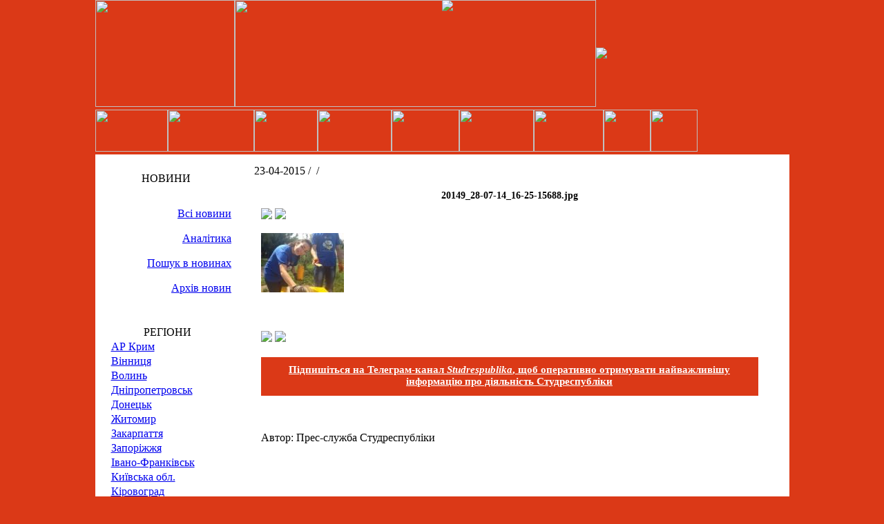

--- FILE ---
content_type: text/html; charset=UTF-8
request_url: https://studrespublika.com/Dityachi-maydanchiki-zaporuka-zdorovya-nacii/20149_28-07-14_16-25-15688-jpg/
body_size: 14532
content:
<!DOCTYPE html>
<!--[if lt IE 7]>      <html class="no-js lt-ie9 lt-ie8 lt-ie7"> <![endif]-->
<!--[if IE 7]>         <html class="no-js lt-ie9 lt-ie8"> <![endif]-->
<!--[if IE 8]>         <html class="no-js lt-ie9"> <![endif]-->
<!--[if gt IE 8]><!--><html lang="ru-RU" prefix="og: //ogp.me/ns#" class="no-js"><!--<![endif]-->
<head>
    <meta charset="utf-8">
    <meta http-equiv="X-UA-Compatible" content="IE=edge">
	<title>20149_28-07-14_16-25-15688.jpg - Студреспубліка</title>
    <link rel="shortcut icon" href="https://studrespublika.com/wp-content/themes/sp-new/images/favicon.ico" type="image/x-icon"/>
	<meta name="viewport" content="width=device-width, initial-scale=1.0">
		<meta name='robots' content='index, follow, max-image-preview:large, max-snippet:-1, max-video-preview:-1' />

	<!-- This site is optimized with the Yoast SEO plugin v17.1 - https://yoast.com/wordpress/plugins/seo/ -->
	<link rel="canonical" href="https://studrespublika.com/wp-content/uploads/2015/04/20149_28-07-14_16-25-156(88).jpg" />
	<meta property="og:locale" content="ru_RU" />
	<meta property="og:type" content="article" />
	<meta property="og:title" content="20149_28-07-14_16-25-15688.jpg - Студреспубліка" />
	<meta property="og:url" content="https://studrespublika.com/wp-content/uploads/2015/04/20149_28-07-14_16-25-156(88).jpg" />
	<meta property="og:site_name" content="Студреспубліка" />
	<meta property="article:publisher" content="https://www.facebook.com/studrespublika" />
	<meta property="og:image" content="https://studrespublika.com/wp-content/uploads/2015/04/20149_28-07-14_16-25-156(88).jpg" />
	<meta property="og:image:width" content="120" />
	<meta property="og:image:height" content="86" />
	<meta name="twitter:card" content="summary_large_image" />
	<meta name="twitter:site" content="@Studrespublika" />
	<script type="application/ld+json" class="yoast-schema-graph">{"@context":"https://schema.org","@graph":[{"@type":"WebSite","@id":"https://studrespublika.com/#website","url":"https://studrespublika.com/","name":"\u0421\u0442\u0443\u0434\u0440\u0435\u0441\u043f\u0443\u0431\u043b\u0456\u043a\u0430","description":"\u043e\u0444\u0456\u0446\u0456\u0439\u043d\u0438\u0439 \u0441\u0430\u0439\u0442","potentialAction":[{"@type":"SearchAction","target":{"@type":"EntryPoint","urlTemplate":"https://studrespublika.com/?s={search_term_string}"},"query-input":"required name=search_term_string"}],"inLanguage":"ru-RU"},{"@type":"WebPage","@id":"https://studrespublika.com/wp-content/uploads/2015/04/20149_28-07-14_16-25-156(88).jpg#webpage","url":"https://studrespublika.com/wp-content/uploads/2015/04/20149_28-07-14_16-25-156(88).jpg","name":"20149_28-07-14_16-25-15688.jpg - \u0421\u0442\u0443\u0434\u0440\u0435\u0441\u043f\u0443\u0431\u043b\u0456\u043a\u0430","isPartOf":{"@id":"https://studrespublika.com/#website"},"datePublished":"2015-04-23T11:30:08+00:00","dateModified":"2015-04-23T11:30:08+00:00","breadcrumb":{"@id":"https://studrespublika.com/wp-content/uploads/2015/04/20149_28-07-14_16-25-156(88).jpg#breadcrumb"},"inLanguage":"ru-RU","potentialAction":[{"@type":"ReadAction","target":["https://studrespublika.com/wp-content/uploads/2015/04/20149_28-07-14_16-25-156(88).jpg"]}]},{"@type":"BreadcrumbList","@id":"https://studrespublika.com/wp-content/uploads/2015/04/20149_28-07-14_16-25-156(88).jpg#breadcrumb","itemListElement":[{"@type":"ListItem","position":1,"name":"\u0413\u043b\u0430\u0432\u043d\u0430\u044f \u0441\u0442\u0440\u0430\u043d\u0438\u0446\u0430","item":"https://studrespublika.com/"},{"@type":"ListItem","position":2,"name":"\u0414\u0438\u0442\u044f\u0447\u0456 \u043c\u0430\u0439\u0434\u0430\u043d\u0447\u0438\u043a\u0438 &#8211; \u0437\u0430\u043f\u043e\u0440\u0443\u043a\u0430 \u0437\u0434\u043e\u0440\u043e\u0432&#8217;\u044f \u043d\u0430\u0446\u0456\u0457","item":"https://studrespublika.com/Dityachi-maydanchiki-zaporuka-zdorovya-nacii/"},{"@type":"ListItem","position":3,"name":"20149_28-07-14_16-25-15688.jpg"}]}]}</script>
	<!-- / Yoast SEO plugin. -->


<link rel="alternate" type="application/rss+xml" title="Студреспубліка &raquo; Лента комментариев к &laquo;20149_28-07-14_16-25-15688.jpg&raquo;" href="https://studrespublika.com/Dityachi-maydanchiki-zaporuka-zdorovya-nacii/20149_28-07-14_16-25-15688-jpg/feed/" />
<link rel='stylesheet' id='scap.flashblock-css'  href='https://studrespublika.com/wp-content/plugins/compact-wp-audio-player/css/flashblock.css' type='text/css' media='all' />
<link rel='stylesheet' id='scap.player-css'  href='https://studrespublika.com/wp-content/plugins/compact-wp-audio-player/css/player.css' type='text/css' media='all' />
<link rel='stylesheet' id='hugeit-lightbox-css-css'  href='https://studrespublika.com/wp-content/plugins/lightbox/css/frontend/lightbox.css' type='text/css' media='all' />
<link rel='stylesheet' id='uaf_client_css-css'  href='https://studrespublika.com/wp-content/uploads/useanyfont/uaf.css' type='text/css' media='all' />
<link rel='stylesheet' id='wp-pagenavi-css'  href='https://studrespublika.com/wp-content/plugins/wp-pagenavi/pagenavi-css.css' type='text/css' media='all' />
<script type='text/javascript' src='https://studrespublika.com/wp-includes/js/jquery/jquery.min.js' id='jquery-core-js'></script>
<script type='text/javascript' src='https://studrespublika.com/wp-includes/js/jquery/jquery-migrate.min.js' id='jquery-migrate-js'></script>
<script type='text/javascript' src='https://studrespublika.com/wp-content/plugins/compact-wp-audio-player/js/soundmanager2-nodebug-jsmin.js' id='scap.soundmanager2-js'></script>
<script type='text/javascript' src='https://studrespublika.com/wp-content/plugins/lightbox/js/frontend/froogaloop2.min.js' id='hugeit-froogaloop-js-js'></script>
<link rel="https://api.w.org/" href="https://studrespublika.com/wp-json/" /><link rel="alternate" type="application/json" href="https://studrespublika.com/wp-json/wp/v2/media/4195" /><link rel="EditURI" type="application/rsd+xml" title="RSD" href="https://studrespublika.com/xmlrpc.php?rsd" />
<link rel="wlwmanifest" type="application/wlwmanifest+xml" href="https://studrespublika.com/wp-includes/wlwmanifest.xml" /> 
<meta name="generator" content="WordPress 5.7.14" />
<link rel='shortlink' href='https://studrespublika.com/?p=4195' />
<link rel="alternate" type="application/json+oembed" href="https://studrespublika.com/wp-json/oembed/1.0/embed?url=https%3A%2F%2Fstudrespublika.com%2FDityachi-maydanchiki-zaporuka-zdorovya-nacii%2F20149_28-07-14_16-25-15688-jpg%2F" />
<link rel="alternate" type="text/xml+oembed" href="https://studrespublika.com/wp-json/oembed/1.0/embed?url=https%3A%2F%2Fstudrespublika.com%2FDityachi-maydanchiki-zaporuka-zdorovya-nacii%2F20149_28-07-14_16-25-15688-jpg%2F&#038;format=xml" />

<!-- Facebook Pixel Code -->
<script type='text/javascript'>
!function(f,b,e,v,n,t,s){if(f.fbq)return;n=f.fbq=function(){n.callMethod?
n.callMethod.apply(n,arguments):n.queue.push(arguments)};if(!f._fbq)f._fbq=n;
n.push=n;n.loaded=!0;n.version='2.0';n.queue=[];t=b.createElement(e);t.async=!0;
t.src=v;s=b.getElementsByTagName(e)[0];s.parentNode.insertBefore(t,s)}(window,
document,'script','https://connect.facebook.net/en_US/fbevents.js');
</script>
<!-- End Facebook Pixel Code -->
<script type='text/javascript'>
  fbq('init', '1582632128604564', {}, {
    "agent": "wordpress-5.7.14-3.0.5"
});
</script><script type='text/javascript'>
  fbq('track', 'PageView', []);
</script>
<!-- Facebook Pixel Code -->
<noscript>
<img height="1" width="1" style="display:none" alt="fbpx"
src="https://www.facebook.com/tr?id=1582632128604564&ev=PageView&noscript=1" />
</noscript>
<!-- End Facebook Pixel Code -->
<!-- Нет версии AMPHTML для этого URL. --><link rel="icon" href="https://studrespublika.com/wp-content/uploads/2017/11/favicon.png" sizes="32x32" />
<link rel="icon" href="https://studrespublika.com/wp-content/uploads/2017/11/favicon.png" sizes="192x192" />
<link rel="apple-touch-icon" href="https://studrespublika.com/wp-content/uploads/2017/11/favicon.png" />
<meta name="msapplication-TileImage" content="https://studrespublika.com/wp-content/uploads/2017/11/favicon.png" />
    <link href='//fonts.googleapis.com/css?family=Raleway' rel='stylesheet' type='text/css'>
    <!-- Place favicon.ico and apple-touch-icon.png in the root directory -->
    <!-- <link rel="stylesheet" href="https://studrespublika.com/wp-content/themes/sp-new/normalize.css"> -->
	<!--<link rel="stylesheet" href="https://studrespublika.com/wp-content/themes/sp-new/style.css">  -->
    <link media="screen" type="text/css" href="//studrespublika.com/wp-content/themes/sp-new/style.css" rel="stylesheet">
    <link media="screen" type="text/css" href="//studrespublika.com/wp-content/themes/sp-new/css/main.css" rel="stylesheet">
     <!-- <link rel="stylesheet" type="text/css" media="screen and (min-width: 980px)" href="https://studrespublika.com/wp-content/themes/sp-new/style.css" /> -->
   <!--<link rel="stylesheet" media="screen and (max-width: 980px)" href="https://studrespublika.com/wp-content/themes/sp-new/css/print.css" />-->
   <!-- <link rel="stylesheet" href="https://studrespublika.com/wp-content/themes/sp-new/css/main.css"> --> 
    <!-- <link rel="stylesheet" href="https://studrespublika.com/wp-content/themes/sp-new/css/lite.css">  -->    
    <!-- HTML5 Shim and Respond.js IE8 support of HTML5 elements and media queries -->
    <!-- WARNING: Respond.js doesn't work if you view the page via file:// -->
    <!--[if lt IE 9]>
    <script src="https://oss.maxcdn.com/html5shiv/3.7.2/html5shiv.min.js"></script>
    <script src="https://oss.maxcdn.com/respond/1.4.2/respond.min.js"></script>
     <![endif]-->
     <!-- Put this script tag to the <head> of your page -->
    <script src="https://studrespublika.com/wp-content/themes/sp-new/js/jquery.js"></script>
    <!--<script async="" src="https://studrespublika.com/wp-content/themes/sp-new/js/watch.js"></script>-->
    <!--<script async="" src="https://studrespublika.com/wp-content/themes/sp-new/js/analytics.js"></script>-->
    <!--<script async="" src="https://studrespublika.com/wp-content/themes/sp-new/js/code.js"></script>-->
    <!--<script id="facebook-jssdk" src="https://studrespublika.com/wp-content/themes/sp-new/js/all.js"></script>-->
    <!--<script src="https://studrespublika.com/wp-content/themes/sp-new/js/openapi.js"></script>-->
    <!-- Put this div tag to the place, where the Poll block will be -->
    <!-- Put this script tag to the <head> of your page -->
    <!--<script src="//vk.com/js/api/openapi.js?116"></script>-->
    <!-- Вставьте этот тег в заголовке страницы или непосредственно перед закрывающим тегом основной части. -->
    <script src="https://apis.google.com/js/platform.js" async defer>
      {lang: 'ru'}
    </script>
   <!-- <script type="text/javascript">
        VK.init({apiId: 4913171, onlyWidgets: true});
    </script>-->
    <div id="fb-root"></div>
    <script>(function(d, s, id) {
      var js, fjs = d.getElementsByTagName(s)[0];
      if (d.getElementById(id)) return;
      js = d.createElement(s); js.id = id;
      js.src = "//connect.facebook.net/ru_RU/all.js#xfbml=1&appId=137464529685556";//"//connect.facebook.net/ru_RU/sdk.js#xfbml=1&version=v2.3";
      fjs.parentNode.insertBefore(js, fjs);
    }(document, 'script', 'facebook-jssdk'));</script>    
	<script charset="UTF-8" src="//cdn.sendpulse.com/js/push/55f247e016e501a287bc5f89e33e4bc9_0.js" async></script>
	<script data-host="https://app.microanalytics.io" data-dnt="false" src="https://app.microanalytics.io/js/script.js" id="ZwSg9rf6GA" async defer></script>
	</head>
<body data-rsssl=1 class="body" bgcolor="db3917" leftmargin="0" topmargin="0" marginwidth="0" marginheight="0" >
     <div align="center">
    <a rel="nofollow" target="_blank" href="https://www.facebook.com/studrespublika?bookmark_t=page" class="clear_img"><img src="https://studrespublika.com/wp-content/themes/sp-new/images/general/sr-sobornost.jpg" style="width:172px;position:absolute;"></a>
    <div align="center"> 
        <table width="1005" border="0" cellspacing="0" cellpadding="0" height="155" class="clear_img">
            <tbody><tr>
              
            <td width="202"><a href="/"><img src="https://studrespublika.com/wp-content/themes/sp-new/images/general/up11.gif" width="202" height="155" border="0" usemap="#Map"></a></td>
              
            <td width="523"><a href="/"><img src="https://studrespublika.com/wp-content/themes/sp-new/images/general/up12.gif" width="523" height="155" border="0"></a></td>
              
            <td width="280"><a href="/"><div itemprop="image" itemscope itemtype="https://schema.org/ImageObject">
      <img src="https://studrespublika.com/wp-content/themes/sp-new/images/general/up13.gif"/>
      <meta itemprop="url" content="https://studrespublika.com/wp-content/themes/sp-new/images/general/up13.gif">
      <meta itemprop="width" content="280">
      <meta itemprop="height" content="155">
    </div></a></td>
            </tr>
          </tbody></table>
          
        <table width="1005" border="0" cellspacing="0" cellpadding="0" class="clear_img">
        <tbody><tr> 
            <td width="105"><a href="/vmgo/"><img src="https://studrespublika.com/wp-content/themes/sp-new/images/general/k1.gif" width="105" height="61" border="0"></a></td>
            <td width="125"><a href="/map/"><img src="https://studrespublika.com/wp-content/themes/sp-new/images/general/k2.gif" width="125" height="61" border="0"></a></td>
            <td width="92"><a href="/news/"><img src="https://studrespublika.com/wp-content/themes/sp-new/images/general/k3.gif" width="92" height="61" border="0"></a></td>
            <td width="107"><a href="/category/analitics/"><img src="https://studrespublika.com/wp-content/themes/sp-new/images/general/k4n.gif" width="107" height="61" border="0"></a></td>
            <td width="98"><a href="/game/"><img src="https://studrespublika.com/wp-content/themes/sp-new/images/general/k5n.gif" width="98" height="61" border="0"></a></td>
            <td width="108"><a href="/about/"><img src="https://studrespublika.com/wp-content/themes/sp-new/images/general/k6n.gif" width="108" height="61" border="0"></a></td>
            <td width="101"><a href="/net/"><img src="https://studrespublika.com/wp-content/themes/sp-new/images/general/k7.gif" width="101" height="61" border="0"></a></td>
            <td width="61" align="left"><a href="/english/"><img src="https://studrespublika.com/wp-content/themes/sp-new/images/general/k8.gif" width="68" height="61" border="0"></a></td>
            <td width="61" align="left"><a href="/russian/"><img src="https://studrespublika.com/wp-content/themes/sp-new/images/general/k9.gif" width="68" height="61" border="0"></a></td>    
            <td background="https://studrespublika.com/wp-content/themes/sp-new/images/general/kendnew.gif">&nbsp;</td>
          </tr>
          </tbody>
        </table>
<table width="1005" border="0" cellspacing="0" cellpadding="0" bgcolor="#FFFFFF">
    <tbody><tr>
        			
      <td width="200" valign="top" align="center" ><table width="200" border="0" cellspacing="0" cellpadding="0" class="clear_img"><tbody><tr><td height="8"><img src="https://studrespublika.com/wp-content/themes/sp-new/images/general/kn41.gif" width="200" height="15"></td></tr>
                                <tr><td background="https://studrespublika.com/wp-content/themes/sp-new/images/general/kn42.gif" height="33" class="text_white_zagolovok" align="center" valign="middle">НОВИНИ</td></tr><tr><td height="8"><img src="https://studrespublika.com/wp-content/themes/sp-new/images/general/kn43.gif" width="200" height="16"></td></tr></tbody></table><table width="200" border="0" cellspacing="0" class="menu" cellpadding="5"><tbody><tr><td align="right" valign="top" class="clear_img"><span class="menu"><a href="/news/">Всі новини</a></span><img src="https://studrespublika.com/wp-content/themes/sp-new/images/general/separator2.gif" width="186" height="5"><span class="menu"><a href="/category/analitics/">Аналітика</a></span><img src="https://studrespublika.com/wp-content/themes/sp-new/images/general/separator2.gif" width="186" height="5"><span class="menu"><a href="/?s=">Пошук в новинах</a></span><img src="https://studrespublika.com/wp-content/themes/sp-new/images/general/separator2.gif" width="186" height="5"><span class="menu"><a href="/archive/">Архів новин</a></span><img src="https://studrespublika.com/wp-content/themes/sp-new/images/general/separator2.gif" width="186" height="5"></td></tr></tbody></table><table width="200" style="margin-left:5px;" border="0" cellspacing="0" cellpadding="0" ><tbody><tr><td height="9" class="clear_img"><img src="https://studrespublika.com/wp-content/themes/sp-new/images/general/left_1.gif" width="200" height="9"></td></tr><tr><td style=" background:url(https://studrespublika.com/wp-content/themes/sp-new/images/general/left_2.gif) no-repeat;">
                                <table  width="100%" border="0" cellspacing="0" cellpadding="5"><tbody><tr><td align="left" valign="top" class="text_white"><table width="100%" border="0" cellspacing="0" cellpadding="0" class="clear_img"><tbody><tr><td class="text_white_zagolovok" valign="middle" align="center">РЕГІОНИ</td></tr></tbody></table><table width="100%" border="0" cellspacing="2" cellpadding="0"><tbody><tr><td><img src="https://studrespublika.com/wp-content/themes/sp-new/images/general/marker.gif" width="11" height="15"><a href="/region/krum">АР Крим</a><br></td></tr><tr><td><img src="https://studrespublika.com/wp-content/themes/sp-new/images/general/marker.gif" width="11" height="15"><a href="/region/vinnucya">Вінниця</a><br></td></tr><tr><td><img src="https://studrespublika.com/wp-content/themes/sp-new/images/general/marker.gif" width="11" height="15"><a href="/region/volun">Волинь </a><br></td></tr><tr><td><img src="https://studrespublika.com/wp-content/themes/sp-new/images/general/marker.gif" width="11" height="15"><a href="/region/dnipropetrovsk">Дніпропетровськ </a><br></td></tr><tr><td><img src="https://studrespublika.com/wp-content/themes/sp-new/images/general/marker.gif" width="11" height="15"><a href="/region/doneck">Донецьк </a><br></td></tr><tr><td><img src="https://studrespublika.com/wp-content/themes/sp-new/images/general/marker.gif" width="11" height="15"><a href="/region/gitomur/">Житомир</a><br></td></tr><tr><td><img src="https://studrespublika.com/wp-content/themes/sp-new/images/general/marker.gif" width="11" height="15"><a href="/region/zakarpattya">Закарпаття </a><br></td></tr><tr><td><img src="https://studrespublika.com/wp-content/themes/sp-new/images/general/marker.gif" width="11" height="15"><a href="/region/zaporiggya">Запоріжжя</a><br></td></tr><tr><td><img src="https://studrespublika.com/wp-content/themes/sp-new/images/general/marker.gif" width="11" height="15"><a href="/region/ivano-frankivsk/">Івано-Франківськ</a><br></td></tr><tr><td><img src="https://studrespublika.com/wp-content/themes/sp-new/images/general/marker.gif" width="11" height="15"><a href="/region/kyivska_obl">Київська обл. </a><br></td></tr><tr><td><img src="https://studrespublika.com/wp-content/themes/sp-new/images/general/marker.gif" width="11" height="15"><a href="/region/kirovograd">Кіровоград </a><br></td></tr><tr><td><img src="https://studrespublika.com/wp-content/themes/sp-new/images/general/marker.gif" width="11" height="15"><a href="/region/lugansk">Луганськ </a><br></td></tr><tr><td><img src="https://studrespublika.com/wp-content/themes/sp-new/images/general/marker.gif" width="11" height="15"><a href="/region/lviv">Львів </a><br></td></tr><tr><td><img src="https://studrespublika.com/wp-content/themes/sp-new/images/general/marker.gif" width="11" height="15"><a href="/region/mykolayiv">Миколаїв </a><br></td></tr><tr><td><img src="https://studrespublika.com/wp-content/themes/sp-new/images/general/marker.gif" width="11" height="15"><a href="/region/odesa">Одеса </a><br></td></tr><tr><td><img src="https://studrespublika.com/wp-content/themes/sp-new/images/general/marker.gif" width="11" height="15"><a href="/region/poltava">Полтава</a><br></td></tr><tr><td><img src="https://studrespublika.com/wp-content/themes/sp-new/images/general/marker.gif" width="11" height="15"><a href="/region/rivne">Рівне </a><br></td></tr><tr><td><img src="https://studrespublika.com/wp-content/themes/sp-new/images/general/marker.gif" width="11" height="15"><a href="/region/symu">Суми </a><br></td></tr><tr><td><img src="https://studrespublika.com/wp-content/themes/sp-new/images/general/marker.gif" width="11" height="15"><a href="/region/ternopil">Тернопіль </a><br></td></tr><tr><td><img src="https://studrespublika.com/wp-content/themes/sp-new/images/general/marker.gif" width="11" height="15"><a href="/region/kharkiv/">Харкiв</a><br></td></tr><tr><td><img src="https://studrespublika.com/wp-content/themes/sp-new/images/general/marker.gif" width="11" height="15"><a href="/region/herson">Херсон </a><br></td></tr><tr><td><img src="https://studrespublika.com/wp-content/themes/sp-new/images/general/marker.gif" width="11" height="15"><a href="/region/hmelnuckiy">Хмельницький </a><br></td></tr><tr><td><img src="https://studrespublika.com/wp-content/themes/sp-new/images/general/marker.gif" width="11" height="15"><a href="/region/cherkasu/">Черкаси</a><br></td></tr><tr><td><img src="https://studrespublika.com/wp-content/themes/sp-new/images/general/marker.gif" width="11" height="15"><a href="/region/chernivci">Чернівці </a><br></td></tr><tr><td><img src="https://studrespublika.com/wp-content/themes/sp-new/images/general/marker.gif" width="11" height="15"><a href="/region/chernihiv/">Чернігів </a><br></td></tr><tr><td><img src="https://studrespublika.com/wp-content/themes/sp-new/images/general/marker.gif" width="11" height="15"><a href="/region/m-sevastopol">м. Cевастополь </a><br></td></tr><tr><td><img src="https://studrespublika.com/wp-content/themes/sp-new/images/general/marker.gif" width="11" height="15"><a href="/region/kyiv">м. Київ </a><br></td></tr><tr><td><img src="https://studrespublika.com/wp-content/themes/sp-new/images/general/marker.gif" width="11" height="15"><a href="/region/world">Світ </a><br></td></tr><tr><td><img src="https://studrespublika.com/wp-content/themes/sp-new/images/general/marker.gif" width="11" height="15"><a href="/region/bilorus">Білорусь </a><br></td></tr></tbody></table></td></tr></tbody></table></td></tr><tr><td height="17"><img src="https://studrespublika.com/wp-content/themes/sp-new/images/general/left_3.gif" width="200" height="17"></td></tr></tbody></table><table width="200" style="margin-left:5px;" border="0" cellspacing="0" cellpadding="0" ><tbody><tr><td height="9" class="clear_img"><img src="https://studrespublika.com/wp-content/themes/sp-new/images/general/left_1.gif" width="200" height="9"></td></tr><tr><td style=" background:url(https://studrespublika.com/wp-content/themes/sp-new/images/general/left_2.gif) no-repeat;">
                                <table  width="100%" border="0" cellspacing="0" cellpadding="5"><tbody><tr><td align="left" valign="top" class="text_white"><table width="100%" border="0" cellspacing="0" cellpadding="0" class="clear_img"><tbody><tr><td class="text_white_zagolovok" valign="middle" align="center">КАТЕГОРІЇ</td></tr></tbody></table><table width="100%" border="0" cellspacing="2" cellpadding="0"><tbody><tr><td><img src="https://studrespublika.com/wp-content/themes/sp-new/images/general/marker.gif" width="11" height="15"><a href="/category/all_thems/">всі теми</a><br></td></tr><tr><td><img src="https://studrespublika.com/wp-content/themes/sp-new/images/general/marker.gif" width="11" height="15"><a href="/category/news_studrespublic/">Новини Cтудреспубліки</a><br></td></tr><tr><td><img src="https://studrespublika.com/wp-content/themes/sp-new/images/general/marker.gif" width="11" height="15"><a href="/category/news_ndlm/">Новини НДЛМ</a><br></td></tr><tr><td><img src="https://studrespublika.com/wp-content/themes/sp-new/images/general/marker.gif" width="11" height="15"><a href="/category/news_vmgo/">Новини ВМГО </a><br></td></tr><tr><td><img src="https://studrespublika.com/wp-content/themes/sp-new/images/general/marker.gif" width="11" height="15"><a href="/category/analitics/">Аналітика</a><br></td></tr></tbody></table></td></tr></tbody></table></td></tr><tr><td height="17"><img src="https://studrespublika.com/wp-content/themes/sp-new/images/general/left_3.gif" width="200" height="17"></td></tr></tbody></table></td>
      <td width="10" valign="top" align="center">&nbsp;</td>
      <td valign="top" align="left">
      	<div class="cont">
						<table width="100%" border="0" cellspacing="0" cellpadding="10"><tbody><tr><td align="left" valign="middle">

				<table width="100%" border="0" cellspacing="0" cellpadding="5"><tbody><tr><td align="left" valign="middle">
					<span class="small_news_text">
						23-04-2015 / 
						<a href="" class="small_news_text"></a>&nbsp;/&nbsp;
						<a href="" class="small_news_text"></a><br>
					</span>

					<table width="100%" border="0" cellspacing="0" cellpadding="10"><tbody><tr><td valign="top" class="osnova_text_nefor">
						<div class="text_nazvanews" align="center"><h1 style="font-size: 14px;">20149_28-07-14_16-25-15688.jpg</h1></div>
						<noindex>
							<!--<a href="https://vkontakte.ru/share.php?url=https://studrespublika.com/Dityachi-maydanchiki-zaporuka-zdorovya-nacii/20149_28-07-14_16-25-15688-jpg/" target="_blank" rel="nofollow"><img src="https://studrespublika.com/wp-content/themes/sp-new/images/general/vkontakte.png"></a>-->
							<a href="https://www.facebook.com/sharer.php?u=https://studrespublika.com/Dityachi-maydanchiki-zaporuka-zdorovya-nacii/20149_28-07-14_16-25-15688-jpg/&amp;t=20149_28-07-14_16-25-15688.jpg" target="_blank" rel="nofollow"><img src="https://studrespublika.com/wp-content/themes/sp-new/images/general/facebook.png"></a>
							<!--<a href="https://connect.mail.ru/share?share_url=https://studrespublika.com/Dityachi-maydanchiki-zaporuka-zdorovya-nacii/20149_28-07-14_16-25-15688-jpg/" target="_blank" rel="nofollow"><img src="https://studrespublika.com/wp-content/themes/sp-new/images/general/mailru.png"></a>-->
							<a href="https://twitter.com/home?status=https://studrespublika.com/Dityachi-maydanchiki-zaporuka-zdorovya-nacii/20149_28-07-14_16-25-15688-jpg/20149_28-07-14_16-25-15688.jpg" target="_blank" rel="nofollow"><img src="https://studrespublika.com/wp-content/themes/sp-new/images/general/twitter.png"></a>
							
							<div class="g-plus" data-action="share" data-annotation="none" data-height="15"></div>
							
						</noindex>
						<p class="attachment"><a title="20149_28-07-14_16-25-15688.jpg" href='https://studrespublika.com/wp-content/uploads/2015/04/20149_28-07-14_16-25-156(88).jpg'><img width="120" height="86" src="https://studrespublika.com/wp-content/uploads/2015/04/20149_28-07-14_16-25-156(88).jpg" class="attachment-medium size-medium" alt="" loading="lazy" /></a></p>
						
						
						<br>
						<br>
						<noindex>
							<!--<a href="https://vkontakte.ru/share.php?url=https://studrespublika.com/Dityachi-maydanchiki-zaporuka-zdorovya-nacii/20149_28-07-14_16-25-15688-jpg/" target="_blank" rel="nofollow"><img src="https://studrespublika.com/wp-content/themes/sp-new/images/general/vkontakte.png"></a>-->
							<a href="https://www.facebook.com/sharer.php?u=https://studrespublika.com/Dityachi-maydanchiki-zaporuka-zdorovya-nacii/20149_28-07-14_16-25-15688-jpg/&amp;t=20149_28-07-14_16-25-15688.jpg" target="_blank" rel="nofollow"><img src="https://studrespublika.com/wp-content/themes/sp-new/images/general/facebook.png"></a>
							<!--<a href="https://connect.mail.ru/share?share_url=https://studrespublika.com/Dityachi-maydanchiki-zaporuka-zdorovya-nacii/20149_28-07-14_16-25-15688-jpg/" target="_blank" rel="nofollow"><img src="https://studrespublika.com/wp-content/themes/sp-new/images/general/mailru.png"></a>-->
							<a href="https://twitter.com/home?status=https://studrespublika.com/Dityachi-maydanchiki-zaporuka-zdorovya-nacii/20149_28-07-14_16-25-15688-jpg/20149_28-07-14_16-25-15688.jpg" target="_blank" rel="nofollow"><img src="https://studrespublika.com/wp-content/themes/sp-new/images/general/twitter.png"></a>
							<div class="g-plus" data-action="share" data-annotation="none" data-height="15"></div>
						</noindex>

						<br>
						<a href="https://t.me/studrespublika" target="_blank" style="text-align: center;font-size: 15px; display: block; padding: 10px 10px 12px; background: #db3917;color: #fff;font-weight: 600;">Підпишіться на Телеграм-канал <em>Studrespublika</em>, щоб оперативно отримувати найважливішу інформацію про діяльність Студреспубліки</a>


						<br><br>
						<p class="osnova_text"> <span class="osnova_text_videl">Автор:&nbsp;</span>Прес-служба Студреспубліки</p>					</td></tr></tbody></table>

				</td></tr></tbody></table>

				<div class="fb-comments" data-href="https://studrespublika.com/Dityachi-maydanchiki-zaporuka-zdorovya-nacii/20149_28-07-14_16-25-15688-jpg/" data-width="755" data-numposts="40" data-colorscheme="light"></div>
				<!-- Put this div tag to the place, where the Comments block will be -->
				<!--<div id="vk_comments"></div>
				<script type="text/javascript">
				VK.Widgets.Comments("vk_comments", {limit: 20, width: "755", attach: "*"});
				</script>-->

				<!-- <table width="100%" border="0" cellpadding="5" id="post-4195">
	                <tbody>
	                <tr>
	                  <td width="1px" valign="top">      
	                    <a href="https://studrespublika.com/Dityachi-maydanchiki-zaporuka-zdorovya-nacii/20149_28-07-14_16-25-15688-jpg/"></a> 
	                  </td>
						
	                  <td width="100%" valign="top"> <span class="small_news_text">
	                    23-Апр-2015	                    &nbsp; <a href="" class="small_news_text">	                    </a>&nbsp;/&nbsp; <a href="" class="small_news_text"> 
	                    	                    <br>
	                    </a></span><span class="text_zagolovok"> 
	                    20149_28-07-14_16-25-15688.jpg	                    <br>
	                    <br>
	                    </span> <span class="osnova_text"> 
	                    	                    <br>
	                    </span> <span class="osnova_text"><br>
	                    <a href="https://studrespublika.com/Dityachi-maydanchiki-zaporuka-zdorovya-nacii/20149_28-07-14_16-25-15688-jpg/">Докладніше...</a> 
	                    </span></td>
	                </tr>
	              	</tbody>
	            </table> -->
			
			</td></tr></tbody></table>
		</div>
      </td>
      <td width="20" valign="top" align="center">&nbsp;</td>
    	</tr></tbody>
</table>
<table width="1005" border="0" cellspacing="0" cellpadding="0" height="182"><tbody><tr><td width="367"><a href="https://studrespublika.com/about/kontakt.php"><img src="https://studrespublika.com/wp-content/themes/sp-new/images/general/down2.png" width="367" height="182" style="display: block;" border="0" usemap="#Map7"></a></td>
<td background="https://studrespublika.com/wp-content/themes/sp-new/images/general/down2.gif" width="417" valign="top" align="left">
<div style="margin-top: 27px; margin-bottom: 35px;">
<noindex>
<!--<a href="https://vkontakte.ru/club420310" target="_blank"><img src="https://studrespublika.com/wp-content/themes/sp-new/images/general/v.png" border="0"></a>-->
<a href="https://www.facebook.com/studrespublika" target="_blank"><img src="https://studrespublika.com/wp-content/themes/sp-new/images/general/facebook.png" height="24px" border="0"></a>
<a href="https://twitter.com/Studrespublika" target="_blank"><img src="https://studrespublika.com/wp-content/themes/sp-new/images/general/twitter.png" height="24px"></a>
<a href="https://community.livejournal.com/studrespublika/" target="_blank"><img src="https://studrespublika.com/wp-content/themes/sp-new/images/general/blog.png" border="0"></a>
<a href="/to_youtube" target="_blank"><img src="https://studrespublika.com/wp-content/themes/sp-new/images/general/youtube.png" border="0" height="24px"></a>
<a href="https://instagram.com/studrespublika/" target="_blank"><img src="https://studrespublika.com/wp-content/themes/sp-new/images/general/inst.png" border="0" height="24px"></a>
<a href="https://t.me/studrespublika" target="_blank"><img src="https://studrespublika.com/wp-content/themes/sp-new/images/general/tg.png" height="24px" border="0"></a>
<!--a href="https://politiko.com.ua/group268" target="_blank" ><img src="https://novakraina.com.ua/files/flash/politiko.jpg" height="24px"></a-->
<!--a href="https://wiki.studrespublika.com" target="_blank"><img src="https://studrespublika.com/file/2009/sr_wiki.gif" border="0"></a-->
</noindex>
</div>
<div style="display:none"></div>
<!-- WP Audio player plugin v1.9.6 - https://www.tipsandtricks-hq.com/wordpress-audio-music-player-plugin-4556/ -->
    <script type="text/javascript">
        soundManager.useFlashBlock = true; // optional - if used, required flashblock.css
        soundManager.url = 'https://studrespublika.com/wp-content/plugins/compact-wp-audio-player/swf/soundmanager2.swf';
        function play_mp3(flg, ids, mp3url, volume, loops)
        {
            //Check the file URL parameter value
            var pieces = mp3url.split("|");
            if (pieces.length > 1) {//We have got an .ogg file too
                mp3file = pieces[0];
                oggfile = pieces[1];
                //set the file URL to be an array with the mp3 and ogg file
                mp3url = new Array(mp3file, oggfile);
            }

            soundManager.createSound({
                id: 'btnplay_' + ids,
                volume: volume,
                url: mp3url
            });

            if (flg == 'play') {
    stop_all_tracks();                soundManager.play('btnplay_' + ids, {
                    onfinish: function() {
                        if (loops == 'true') {
                            loopSound('btnplay_' + ids);
                        }
                        else {
                            document.getElementById('btnplay_' + ids).style.display = 'inline';
                            document.getElementById('btnstop_' + ids).style.display = 'none';
                        }
                    }
                });
            }
            else if (flg == 'stop') {
    //soundManager.stop('btnplay_'+ids);
                soundManager.pause('btnplay_' + ids);
            }
        }
        function show_hide(flag, ids)
        {
            if (flag == 'play') {
                document.getElementById('btnplay_' + ids).style.display = 'none';
                document.getElementById('btnstop_' + ids).style.display = 'inline';
            }
            else if (flag == 'stop') {
                document.getElementById('btnplay_' + ids).style.display = 'inline';
                document.getElementById('btnstop_' + ids).style.display = 'none';
            }
        }
        function loopSound(soundID)
        {
            window.setTimeout(function() {
                soundManager.play(soundID, {onfinish: function() {
                        loopSound(soundID);
                    }});
            }, 1);
        }
        function stop_all_tracks()
        {
            soundManager.stopAll();
            var inputs = document.getElementsByTagName("input");
            for (var i = 0; i < inputs.length; i++) {
                if (inputs[i].id.indexOf("btnplay_") == 0) {
                    inputs[i].style.display = 'inline';//Toggle the play button
                }
                if (inputs[i].id.indexOf("btnstop_") == 0) {
                    inputs[i].style.display = 'none';//Hide the stop button
                }
            }
        }
    </script>
        <!-- Facebook Pixel Event Code -->
    <script type='text/javascript'>
        document.addEventListener( 'wpcf7mailsent', function( event ) {
        if( "fb_pxl_code" in event.detail.apiResponse){
          eval(event.detail.apiResponse.fb_pxl_code);
        }
      }, false );
    </script>
    <!-- End Facebook Pixel Event Code -->
    <div id='fb-pxl-ajax-code'></div><script type='text/javascript' src='https://studrespublika.com/wp-content/themes/sp-new/js/slidepanel.js' id='wpb_slidepanel-js'></script>
<script type='text/javascript' src='https://studrespublika.com/wp-content/plugins/lightbox/js/frontend/mousewheel.min.js' id='mousewheel-min-js-js'></script>
<script type='text/javascript' id='hugeit-lightbox-js-js-extra'>
/* <![CDATA[ */
var hugeit_resp_lightbox_obj = {"hugeit_lightbox_lightboxView":"view1","hugeit_lightbox_speed_new":"600","hugeit_lightbox_overlayClose_new":"true","hugeit_lightbox_loop_new":"true","hugeit_lightbox_fullwidth_effect":"true","hugeit_lightbox_thumbs":"true","hugeit_lightbox_showTitle":"true","hugeit_lightbox_showDesc":"true","hugeit_lightbox_showBorder":"true","hugeit_lightbox_imageframe":"frame_0","hugeit_lightbox_fullscreen_effect":"true","hugeit_lightbox_rightclick_protection":"true","hugeit_lightbox_arrows_hover_effect":"0","lightbox_open_close_effect":"1","hugeit_lightbox_view_info":"false"};
var hugeit_gen_resp_lightbox_obj = {"hugeit_lightbox_slideAnimationType":"effect_1","hugeit_lightbox_overlayDuration":"150","hugeit_lightbox_escKey_new":"false","hugeit_lightbox_keyPress_new":"false","hugeit_lightbox_arrows":"true","hugeit_lightbox_mouseWheel":"false","hugeit_lightbox_download":"false","hugeit_lightbox_showCounter":"false","hugeit_lightbox_nextHtml":"","hugeit_lightbox_prevHtml":"","hugeit_lightbox_sequence_info":"image","hugeit_lightbox_sequenceInfo":"of","hugeit_lightbox_width_new":"100","hugeit_lightbox_height_new":"100","hugeit_lightbox_videoMaxWidth":"790","hugeit_lightbox_slideshow_new":"false","hugeit_lightbox_slideshow_auto_new":"false","hugeit_lightbox_slideshow_speed_new":"2500","hugeit_lightbox_slideshow_start_new":"","hugeit_lightbox_slideshow_stop_new":"","hugeit_lightbox_watermark":"false","hugeit_lightbox_socialSharing":"false","hugeit_lightbox_facebookButton":"false","hugeit_lightbox_twitterButton":"false","hugeit_lightbox_googleplusButton":"false","hugeit_lightbox_pinterestButton":"false","hugeit_lightbox_linkedinButton":"false","hugeit_lightbox_tumblrButton":"false","hugeit_lightbox_redditButton":"false","hugeit_lightbox_bufferButton":"false","hugeit_lightbox_diggButton":"false","hugeit_lightbox_vkButton":"false","hugeit_lightbox_yummlyButton":"false","hugeit_lightbox_watermark_text":"WaterMark","hugeit_lightbox_watermark_textColor":"ffffff","hugeit_lightbox_watermark_textFontSize":"30","hugeit_lightbox_watermark_containerBackground":"000000","hugeit_lightbox_watermark_containerOpacity":"90","hugeit_lightbox_watermark_containerWidth":"300","hugeit_lightbox_watermark_position_new":"9","hugeit_lightbox_watermark_opacity":"70","hugeit_lightbox_watermark_margin":"10","hugeit_lightbox_watermark_img_src_new":"https:\/\/studrespublika.com\/wp-content\/plugins\/lightbox\/images\/No-image-found.jpg","hugeit_lightbox_watermark_container_bg_color":"rgba(0,0,0,0.9)"};
var hugeit_resp_lightbox_plugins_url = "https:\/\/studrespublika.com\/wp-content\/plugins\/lightbox\/images\/image_frames\/";
/* ]]> */
</script>
<script type='text/javascript' src='https://studrespublika.com/wp-content/plugins/lightbox/js/frontend/lightbox.js' id='hugeit-lightbox-js-js'></script>
<script type='text/javascript' id='hugeit-custom-js-js-extra'>
/* <![CDATA[ */
var lightbox_type = "new_type";
var ajaxUrl = "https:\/\/studrespublika.com\/wp-admin\/admin-ajax.php";
/* ]]> */
</script>
<script type='text/javascript' src='https://studrespublika.com/wp-content/plugins/lightbox/js/frontend/custom.js' id='hugeit-custom-js-js'></script>
<script type='text/javascript' src='https://studrespublika.com/wp-includes/js/wp-embed.min.js' id='wp-embed-js'></script>
<table width="400" border="0" cellspacing="0" cellpadding="5" height="88">
        <tbody><tr> 
          <td align="center" valign="middle"> 
			<noindex>
		  <!-- bigmir)net TOP 100 -->
            <a rel="nofollow" href="https://www.bigmir.net/" target="_blank" onclick="img = new Image();img.src=&quot;https://www.bigmir.net/?cl=109452&quot;;">	
            <script language="javascript"><!--
bmQ='<img src=https://c.bigmir.net/?s109452&t8'
bmD=document
bmD.cookie="b=b"
if(bmD.cookie)bmQ+='&c1'
//--></script>
            <script language="javascript1.2"><!-- 
bmS=screen;bmQ+='&d'+(bmS.colorDepth?bmS.colorDepth:bmS.pixelDepth)+"&r"+bmS.width;
//--></script>
            <script language="javascript"><!--
bmF = bmD.referrer.slice(7);
((bmI=bmF.indexOf('/'))!=-1)?(bmF=bmF.substring(0,bmI)):(bmI=bmF.length);
if(bmF!=window.location.href.substring(7,7+bmI))bmQ+='&f'+escape(bmD.referrer);
bmD.write(bmQ+" border=0 width=88 height=31 alt='bigmir TOP100'>");
//--></script>
            </a></noindex> </td>
        </tr>
      </tbody></table>

    </td>
    <td style="width:221px; height:182; background-color:white; text-align: center;"><a href="https://studrespublika.com/region/map.php">
    <!--<img src="https://studrespublika.com/images/down3_1.gif" width="221" height="182" border="0">-->
    <img src="https://studrespublika.com/wp-content/themes/sp-new/images/general/redBan.jpg" border="6" style="height:165px; border-style:inset; border-color:red;">
    </a></td>
  </tr>
</tbody></table>
<!-- <map name="Map7"> 
  <area shape="poly" coords="207,178,120,178,121,158,205,157,214,166" href="https://studrespublika.com/moderator/index/login.php" target="_blank">
</map> -->
<!--2191430943459--><!--2191430943459-->	
</div>
<style>
   #map {
      height: 500px;
    }
</style>
<script src="https://polyfill.io/v3/polyfill.min.js?features=default"></script>
<script>
      // This example displays a marker at the center of Australia.
// When the user clicks the marker, an info window opens.
function initMap() {
  const point_1 = { lat: 50.42686937075909, lng: 30.541470054025485 };
  const point_2 = { lat: 50.41707799592789, lng: 30.511084669230588 };
  const point_3 = { lat: 50.4292275062814, lng: 30.392734769580986 };
  const point_4 = { lat: 50.41767155017374, lng: 30.402586584923338 };
  const point_5 = { lat: 50.43655785188426, lng: 30.38768944074558 };
  const point_6 = { lat: 50.43172918407751, lng: 30.455091437046246 };
  const point_7 = { lat: 50.45173698317923, lng: 30.630794740745923 };
  const point_8 = { lat: 50.48926520590271, lng: 30.634197498418274 };
  const point_11 = { lat: 50.46629335736009, lng: 30.621151384924563 };
  const point_12 = { lat: 50.431294311949976, lng: 30.457346040745318 };
  const point_13 = { lat: 50.449641781051305, lng: 30.460824327252762 };
  const point_14 = { lat: 50.450402923203654, lng: 30.456047980647302 };
  const point_15 = { lat: 50.43940879483839, lng: 30.5109105092488 };
  const point_17 = { lat: 50.450402923203654, lng: 30.456047980647302 };
  const point_18 = { lat: 50.43583441992157, lng: 30.51995725423861 };
  const point_19 = { lat: 50.43612606855601, lng: 30.535204455875324 };
  const point_20 = { lat: 50.48513096951772, lng: 30.39533664259624 };
  const point_21 = { lat: 50.43547728966313, lng: 30.433053942594974 };
  const point_22 = { lat: 50.513690605273396, lng: 30.489451956090278 };
  const point_23 = { lat: 50.44010743940239, lng: 30.428234527252492 };
  const point_24 = { lat: 50.44718578547333, lng: 30.463922829832615 };
  const point_25 = { lat: 50.44897849592402, lng: 30.460676584924194 };
  const point_26 = { lat: 50.407299538496105, lng: 30.45943212772176 };
  const point_27 = { lat: 50.47364585622857, lng: 30.459342371431767 };
  const point_28 = { lat: 50.440743383309716, lng: 30.54445229673928 };
  const point_29 = { lat: 50.36252350836723, lng: 30.44277419841483 };
  const point_30 = { lat: 50.4173554149303, lng: 30.52600189856238 };
  const point_31 = { lat: 50.440444572278956, lng: 30.54436268492377 };
  const point_32 = { lat: 50.42867908145275, lng: 30.66995432910171 };
  const point_33 = { lat: 50.450402923203654, lng: 30.456047980647302 };

  const point_38 = { lat: 50.36665419585861, lng: 30.463400413757682 };
  const point_39 = { lat: 50.42660247424947, lng: 30.650827498416636 };
  const point_40 = { lat: 50.44046847423975, lng: 30.544327540490325 };
  const point_41 = { lat: 50.49813158367295, lng: 30.452944382863684 };
  const point_42 = { lat: 50.45294939035672, lng: 30.49915164074597 };
  const point_43 = { lat: 50.441620134379775, lng: 30.55197926958133 };
  const point_44 = { lat: 50.43189283787481, lng: 30.51650047143054 };
  const point_45 = { lat: 50.490477597877685, lng: 30.596302283075676 };
  const point_46 = { lat: 50.440444572278956, lng: 30.54436268492377 };
  const point_47 = { lat: 50.39473482960195, lng: 30.502162927251373 };
  const point_48 = { lat: 50.45060459915927, lng: 30.50832918492414 };
  const point_49 = { lat: 50.438881, lng: 30.552539 };
  const point_50 = { lat: 50.44642579877219, lng: 30.531470198204428 };
  const point_51 = { lat: 50.43201432162532, lng: 30.52820570021834 };
  const point_52 = { lat: 50.45857746922811, lng: 30.394376284924007 };
  const map = new google.maps.Map(document.getElementById("map"), {
    zoom: 10,
    center: point_1,
  });
  const image ="/wp-content/themes/sp-new/images/pin.png";
  const contentString =
    '<div id="content">' +
    '<div id="siteNotice">' +
    "</div>" +
    '<h2 id="firstHeading" class="firstHeading">меморіальна дошка Леоніду Каденюку</h2>' +
    '<h4>бул. Лесі Українки 21</h4>'+
    '<img width="300px" style="float:left;margin-right:15px;" src="https://studrespublika.com/wp-content/uploads/2021/04/Kadeniuk-board.jpg">'+
    "</div>";
  const infowindow = new google.maps.InfoWindow({
    content: contentString,
  });
  const marker = new google.maps.Marker({
    position: point_1,
    map,
    icon: image,
    title: "меморіальна дошка Леоніду Каденюку",
  });
  marker.addListener("click", () => {
    infowindow.open(map, marker);
  });
  
  const contentString_2 =
    '<div id="content">' +
    '<div id="siteNotice">' +
    "</div>" +
    '<h2 id="firstHeading" class="firstHeading">Пам`ятник Леоніду Каденюку</h2>' +
    '<h4>Байкове кладовище</h4>'+
    '<img width="300px" style="float:left;margin-right:15px;" src="https://studrespublika.com/wp-content/uploads/2021/04/Kadeniuk_pamiatnik.jpg">'+
    "</div>";
  const infowindow_2 = new google.maps.InfoWindow({
    content: contentString_2,
  });
  
  const marker_2 = new google.maps.Marker({
    position: point_2,
    map,
    icon: image,
    title: "Пам`ятник Леоніду Каденюку",
  });
  marker_2.addListener("click", () => {
    infowindow_2.open(map, marker_2);
  });

  const contentString_3 =
    '<div id="content">' +
    '<div id="siteNotice">' +
    "</div>" +
    '<h2 id="firstHeading" class="firstHeading">вул. Академіка Корольова</h2>' +
    '<h4>Святошинський район</h4>'+
    "</div>";
  const infowindow_3 = new google.maps.InfoWindow({
    content: contentString_3,
  });
  const marker_3 = new google.maps.Marker({
    position: point_3,
    map,
    title: "вул. Академіка Корольова",
  });
  marker_3.addListener("click", () => {
    infowindow_3.open(map, marker_3);
  });

  const contentString_4 =
    '<div id="content">' +
    '<div id="siteNotice">' +
    "</div>" +
    '<h2 id="firstHeading" class="firstHeading">пр-т Академіка Корольова</h2>' +
    '<h4>Святошинський район</h4>'+
    "</div>";
  const infowindow_4 = new google.maps.InfoWindow({
    content: contentString_4,
  });
  const marker_4 = new google.maps.Marker({
    position: point_4,
    map,
    title: "пр-т Академіка Корольова",
  });
  marker_4.addListener("click", () => {
    infowindow_4.open(map, marker_4);
  });

  const contentString_5 =
    '<div id="content">' +
    '<div id="siteNotice">' +
    "</div>" +
    '<h2 id="firstHeading" class="firstHeading">вул. Героїв космосу</h2>' +
    '<h4>Святошинський район</h4>'+
    "</div>";
  const infowindow_5 = new google.maps.InfoWindow({
    content: contentString_5,
  });
  const marker_5 = new google.maps.Marker({
    position: point_5,
    map,
    title: "вул. Героїв космосу",
  });
  marker_5.addListener("click", () => {
    infowindow_5.open(map, marker_5);
  });

  const contentString_6 =
    '<div id="content">' +
    '<div id="siteNotice">' +
    "</div>" +
    '<h2 id="firstHeading" class="firstHeading">площа Космонавтів</h2>' +
    '<h4>Солом`янський район</h4>'+
    "</div>";
  const infowindow_6 = new google.maps.InfoWindow({
    content: contentString_6,
  });
  const marker_6 = new google.maps.Marker({
    position: point_6,
    map,
    title: "площа Космонавтів",
  });
  marker_6.addListener("click", () => {
    infowindow_6.open(map, marker_6);
  });

  const contentString_7 =
    '<div id="content">' +
    '<div id="siteNotice">' +
    "</div>" +
    '<h2 id="firstHeading" class="firstHeading">пр-т Юрія Гагаріна</h2>' +
    '<h4>Дарницький район</h4>'+
    "</div>";
  const infowindow_7 = new google.maps.InfoWindow({
    content: contentString_7,
  });
  const marker_7 = new google.maps.Marker({
    position: point_7,
    map,
    title: "пр-т Юрія Гагаріна",
  });
  marker_7.addListener("click", () => {
    infowindow_7.open(map, marker_7);
  });

  const contentString_8 =
    '<div id="content">' +
    '<div id="siteNotice">' +
    "</div>" +
    '<h2 id="firstHeading" class="firstHeading">вул. Космонавта Волкова</h2>' +
    '<h4>Деснянський район</h4>'+
    "</div>";
  const infowindow_8 = new google.maps.InfoWindow({
    content: contentString_8,
  });
  const marker_8 = new google.maps.Marker({
    position: point_8,
    map,
    title: "вул. Космонавта Волкова",
  });
  marker_8.addListener("click", () => {
    infowindow_8.open(map, marker_8);
  });



  const contentString_11 =
    '<div id="content">' +
    '<div id="siteNotice">' +
    "</div>" +
    '<h2 id="firstHeading" class="firstHeading">вул. Космічна</h2>' +
    '<h4>Дніпровський район</h4>'+
    "</div>";
  const infowindow_11 = new google.maps.InfoWindow({
    content: contentString_11,
  });
  const marker_11 = new google.maps.Marker({
    position: point_11,
    map,
    title: "вул. Космічна",
  });
  marker_11.addListener("click", () => {
    infowindow_11.open(map, marker_11);
  });

  const contentString_12 =
    '<div id="content">' +
    '<div id="siteNotice">' +
    "</div>" +
    '<h2 id="firstHeading" class="firstHeading">вул. Авіаконструктора Антонова</h2>' +
    '<h4>Солом`янський район</h4>'+
    "</div>";
  const infowindow_12 = new google.maps.InfoWindow({
    content: contentString_12,
  });
  const marker_12 = new google.maps.Marker({
    position: point_12,
    map,
    title: "вул. Авіаконструктора Антонова",
  });
  marker_12.addListener("click", () => {
    infowindow_12.open(map, marker_12);
  });

  const contentString_13 =
    '<div id="content">' +
    '<div id="siteNotice">' +
    "</div>" +
    '<h2 id="firstHeading" class="firstHeading">меморіальна дошка Сергію Корольову</h2>' +
    '<h4>КПІ, 1-й корпус,  пр-т Перемоги 37</h4>'+
    "</div>";
  const infowindow_13 = new google.maps.InfoWindow({
    content: contentString_13,
  });
  const marker_13 = new google.maps.Marker({
    position: point_13,
    map,
    title: "меморіальна дошка Сергію Корольову",
  });
  marker_13.addListener("click", () => {
    infowindow_13.open(map, marker_13);
  });

  const contentString_14 =
    '<div id="content">' +
    '<div id="siteNotice">' +
    "</div>" +
    '<h2 id="firstHeading" class="firstHeading">Алея видатних діячів науки</h2>' +
    '<h4>КПІ, між 1-м і 6-м корпусами</h4>'+
    "</div>";
  const infowindow_14 = new google.maps.InfoWindow({
    content: contentString_14,
  });
  const marker_14 = new google.maps.Marker({
    position: point_14,
    map,
    title: "Алея видатних діячів науки",
  });
  marker_14.addListener("click", () => {
    infowindow_14.open(map, marker_14);
  });

  const contentString_15 =
    '<div id="content">' +
    '<div id="siteNotice">' +
    "</div>" +
    '<h2 id="firstHeading" class="firstHeading">меморіальна дошка Павлу Поповичу</h2>' +
    '<h4>вул. Володимирська 65</h4>'+
    '<img width="300px" style="float:left;margin-right:15px;" src="https://studrespublika.com/wp-content/uploads/2021/04/Pavlo_Popovich.jpg">'+
    "</div>";
  const infowindow_15 = new google.maps.InfoWindow({
    content: contentString_15,
  });
  const marker_15 = new google.maps.Marker({
    position: point_15,
    map,
    icon: image,
    title: "меморіальна дошка Павлу Поповичу",
  });
  marker_15.addListener("click", () => {
    infowindow_15.open(map, marker_15);
  });

  const contentString_17 =
    '<div id="content">' +
    '<div id="siteNotice">' +
    "</div>" +
    '<h2 id="firstHeading" class="firstHeading">бюст Володимира Челомея</h2>' +
    '<h4>Алея Слави, КПІ, між 1-м і 6-м корпусами</h4>'+
    "</div>";
  const infowindow_17 = new google.maps.InfoWindow({
    content: contentString_17,
  });
  const marker_17 = new google.maps.Marker({
    position: point_17,
    map,
    title: "бюст Володимира Челомея",
  });
  marker_17.addListener("click", () => {
    infowindow_17.open(map, marker_17);
  });

  const contentString_18 =
    '<div id="content">' +
    '<div id="siteNotice">' +
    "</div>" +
    '<h2 id="firstHeading" class="firstHeading">меморіальна дошка Володимиру Челомею</h2>' +
    '<h4>вул. Саксаганського 3</h4>'+
    '<img width="300px" style="float:left;margin-right:15px;" src="https://studrespublika.com/wp-content/uploads/2021/04/Chelomey.jpg">'+
    "</div>";
  const infowindow_18 = new google.maps.InfoWindow({
    content: contentString_18,
  });
  const marker_18 = new google.maps.Marker({
    position: point_18,
    map,
    icon: image,
    title: "меморіальна дошка Володимиру Челомею",
  });
  marker_18.addListener("click", () => {
    infowindow_18.open(map, marker_18);
  });

  const contentString_19 =
    '<div id="content">' +
    '<div id="siteNotice">' +
    "</div>" +
    '<h2 id="firstHeading" class="firstHeading">Загальноосвітня школа ім. Ю.Гагаріна</h2>' +
    '<h4>Печерський узвіз 13-А</h4>'+
    "</div>";
  const infowindow_19 = new google.maps.InfoWindow({
    content: contentString_19,
  });
  const marker_19 = new google.maps.Marker({
    position: point_19,
    map,
    title: "Загальноосвітня школа ім. Ю.Гагаріна",
  });
  marker_19.addListener("click", () => {
    infowindow_19.open(map, marker_19);
  });


  const contentString_20 =
    '<div id="content">' +
    '<div id="siteNotice">' +
    "</div>" +
    '<h2 id="firstHeading" class="firstHeading">Спеціалізована авіаційно-технічна школа №203</h2>' +
    '<h4>вул. Академіка Туполєва 17</h4>'+
    "</div>";
  const infowindow_20 = new google.maps.InfoWindow({
    content: contentString_20,
  });
  const marker_20 = new google.maps.Marker({
    position: point_20,
    map,
    title: "Спеціалізована авіаційно-технічна школа №203",
  });
  marker_20.addListener("click", () => {
    infowindow_20.open(map, marker_20);
  });

  const contentString_21 =
    '<div id="content">' +
    '<div id="siteNotice">' +
    "</div>" +
    '<h2 id="firstHeading" class="firstHeading">Авіакосмічний ліцей Національного авіаційного університету</h2>' +
    '<h4>пр-т Відрадний 4</h4>'+
    "</div>";
  const infowindow_21 = new google.maps.InfoWindow({
    content: contentString_21,
  });
  const marker_21 = new google.maps.Marker({
    position: point_21,
    map,
    title: "Авіакосмічний ліцей Національного авіаційного університету",
  });
  marker_21.addListener("click", () => {
    infowindow_21.open(map, marker_21);
  });

  const contentString_22 =
    '<div id="content">' +
    '<div id="siteNotice">' +
    "</div>" +
    '<h2 id="firstHeading" class="firstHeading">Авіаційно-космічний центр КПДЮ</h2>' +
    '<h4>вул. Зої Гайдай 1-А</h4>'+
    "</div>";
  const infowindow_22 = new google.maps.InfoWindow({
    content: contentString_22,
  });
  const marker_22 = new google.maps.Marker({
    position: point_22,
    map,
    title: "Авіаційно-космічний центр КПДЮ",
  });
  marker_22.addListener("click", () => {
    infowindow_22.open(map, marker_22);
  });

  const contentString_23 =
    '<div id="content">' +
    '<div id="siteNotice">' +
    "</div>" +
    '<h2 id="firstHeading" class="firstHeading">Аерокосмічний факультет НАУ</h2>' +
    '<h4>пр-т Любомира Гузара 1</h4>'+
    '<img width="300px" style="float:left;margin-right:15px;" src="https://studrespublika.com/wp-content/uploads/2021/04/AEK-NAU.jpg">'+
    "</div>";
  const infowindow_23 = new google.maps.InfoWindow({
    content: contentString_23,
  });
  const marker_23 = new google.maps.Marker({
    position: point_23,
    map,
    icon: image,
    title: "Аерокосмічний факультет НАУ",
  });
  marker_23.addListener("click", () => {
    infowindow_23.open(map, marker_23);
  });

  const contentString_24 =
    '<div id="content">' +
    '<div id="siteNotice">' +
    "</div>" +
    '<h2 id="firstHeading" class="firstHeading">Інститут аерокосмічніх технологій КПІ</h2>' +
    '<h4>вул. Боткіна 1</h4>'+
    '<img width="300px" style="float:left;margin-right:15px;" src="https://studrespublika.com/wp-content/uploads/2021/04/IAT-KPI.jpg">'+
    "</div>";
  const infowindow_24 = new google.maps.InfoWindow({
    content: contentString_24,
  });
  const marker_24 = new google.maps.Marker({
    position: point_24,
    map,
    icon: image,
    title: "Інститут аерокосмічніх технологій КПІ",
  });
  marker_24.addListener("click", () => {
    infowindow_24.open(map, marker_24);
  });

  const contentString_25 =
    '<div id="content">' +
    '<div id="siteNotice">' +
    "</div>" +
    '<h2 id="firstHeading" class="firstHeading">Відділ авіації та космонавтики Державного політехнічного музею</h2>' +
    '<h4>пр-т Перемоги 37/6</h4>'+
    "</div>";
  const infowindow_25 = new google.maps.InfoWindow({
    content: contentString_25,
  });
  const marker_25 = new google.maps.Marker({
    position: point_25,
    map,
    title: "Відділ авіації та космонавтики Державного політехнічного музею ",
  });
  marker_25.addListener("click", () => {
    infowindow_25.open(map, marker_25);
  });

  const contentString_26 =
    '<div id="content">' +
    '<div id="siteNotice">' +
    "</div>" +
    '<h2 id="firstHeading" class="firstHeading">Державний музей авіації</h2>' +
    '<h4>вул. Медова 1</h4>'+
    '<img width="300px" style="float:left;margin-right:15px;" src="https://studrespublika.com/wp-content/uploads/2021/04/Ukraine_State_Aviation_Museum.png">'+
    "</div>";
  const infowindow_26 = new google.maps.InfoWindow({
    content: contentString_26,
  });
  const marker_26 = new google.maps.Marker({
    position: point_26,
    map,
    icon: image,
    title: "Державний музей авіації",
  });
  marker_26.addListener("click", () => {
    infowindow_26.open(map, marker_26);
  });

  const contentString_27 =
    '<div id="content">' +
    '<div id="siteNotice">' +
    "</div>" +
    '<h2 id="firstHeading" class="firstHeading">ДП «Укркосмос»</h2>' +
    '<h4>вул. Мельникова 42</h4>'+
    "</div>";
  const infowindow_27 = new google.maps.InfoWindow({
    content: contentString_27,
  });
  const marker_27 = new google.maps.Marker({
    position: point_27,
    map,
    title: "ДП «Укркосмос»",
  });
  marker_27.addListener("click", () => {
    infowindow_27.open(map, marker_27);
  });

  const contentString_28 =
    '<div id="content">' +
    '<div id="siteNotice">' +
    "</div>" +
    '<h2 id="firstHeading" class="firstHeading">Національний центр управління та випробувань космічніх засобів</h2>' +
    '<h4>вул. Московська 8</h4>'+
    '<img width="300px" style="float:left;margin-right:15px;" src="https://studrespublika.com/wp-content/uploads/2021/04/NCUVKZ.jpg">'+
    "</div>";
  const infowindow_28 = new google.maps.InfoWindow({
    content: contentString_28,
  });
  const marker_28 = new google.maps.Marker({
    position: point_28,
    map,
    icon: image,
    title: "Національний центр управління та випробувань космічніх засобів",
  });
  marker_28.addListener("click", () => {
    infowindow_28.open(map, marker_28);
  });

  const contentString_29 =
    '<div id="content">' +
    '<div id="siteNotice">' +
    "</div>" +
    '<h2 id="firstHeading" class="firstHeading">Інститут космічних досліджень НАНУ</h2>' +
    '<h4>пр-т Академіка Глушкова 40, корп. 4/1</h4>'+
    "</div>";
  const infowindow_29 = new google.maps.InfoWindow({
    content: contentString_29,
  });
  const marker_29 = new google.maps.Marker({
    position: point_29,
    map,
    title: "Інститут космічних досліджень НАНУ",
  });
  marker_29.addListener("click", () => {
    infowindow_29.open(map, marker_29);
  });

  const contentString_30 =
    '<div id="content">' +
    '<div id="siteNotice">' +
    "</div>" +
    '<h2 id="firstHeading" class="firstHeading">ВМГО «Студентська республіка»</h2>' +
    '<h4>вул. Предславинська 51, оф. 2</h4>'+
    "</div>";
  const infowindow_30 = new google.maps.InfoWindow({
    content: contentString_30,
  });
  const marker_30 = new google.maps.Marker({
    position: point_30,
    map,
    title: 'ВМГО «Студентська республіка»',
  });
  marker_30.addListener("click", () => {
    infowindow_30.open(map, marker_30);
  });

  const contentString_31 =
    '<div id="content">' +
    '<div id="siteNotice">' +
    "</div>" +
    '<h2 id="firstHeading" class="firstHeading">Казенне підприємство спеціального приладобудування «Арсенал»</h2>' +
    '<h4>вул. Московська 8</h4>'+
    "</div>";
  const infowindow_31 = new google.maps.InfoWindow({
    content: contentString_31,
  });
  const marker_31 = new google.maps.Marker({
    position: point_31,
    map,
    title: 'Казенне підприємство спеціального приладобудування «Арсенал»',
  });
  marker_31.addListener("click", () => {
    infowindow_31.open(map, marker_31);
  });

  const contentString_32 =
    '<div id="content">' +
    '<div id="siteNotice">' +
    "</div>" +
    '<h2 id="firstHeading" class="firstHeading">Інформаційно-аналітичний центр «Спейс-Інформ»</h2>' +
    '<h4>вул. Боріспілька 9</h4>'+
    "</div>";
  const infowindow_32 = new google.maps.InfoWindow({
    content: contentString_32,
  });
  const marker_32 = new google.maps.Marker({
    position: point_32,
    map,
    title: "Інформаційно-аналітичний центр «Спейс-Інформ»",
  });
  marker_32.addListener("click", () => {
    infowindow_32.open(map, marker_32);
  });


  const contentString_33 =
    '<div id="content">' +
    '<div id="siteNotice">' +
    "</div>" +
    '<h2 id="firstHeading" class="firstHeading">меморіальна дошка Архипу Люльці</h2>' +
    '<h4>Алея Слави, КПІ, між 1-м і 6-м корпусами</h4>'+
    '<img width="300px" style="float:left;margin-right:15px;" src="https://studrespublika.com/wp-content/uploads/2021/04/Arkhyp-Lyulka.jpg">'+
    "</div>";
  const infowindow_33 = new google.maps.InfoWindow({
    content: contentString_33,
  });
  const marker_33 = new google.maps.Marker({
    position: point_33,
    map,
    icon: image,
    title: "меморіальна дошка Архипу Люльці",
  });
  marker_33.addListener("click", () => {
    infowindow_33.open(map, marker_33);
  });


  const contentString_38 =
    '<div id="content">' +
    '<div id="siteNotice">' +
    "</div>" +
    '<h2 id="firstHeading" class="firstHeading">Головна астрономічна обсерваторія</h2>' +
    '<h4>вул. Академіка Заболотного 27</h4>'+
    '<img width="300px" style="float:left;margin-right:15px;" src="https://studrespublika.com/wp-content/uploads/2021/04/observatoriya.jpg">'+
    "</div>";
  const infowindow_38 = new google.maps.InfoWindow({
    content: contentString_38,
  });
  const marker_38 = new google.maps.Marker({
    position: point_38,
    map,
    icon: image,
    title: "Головна астрономічна обсерваторія",
  });
  marker_38.addListener("click", () => {
    infowindow_38.open(map, marker_38);
  });

  const contentString_39 =
    '<div id="content">' +
    '<div id="siteNotice">' +
    "</div>" +
    '<h2 id="firstHeading" class="firstHeading">бюст Юрія Гагаріна</h2>' +
    '<h4>вул. Юрія Пасхаліна 15</h4>'+
    '<img width="300px" style="float:left;margin-right:15px;" src="https://studrespublika.com/wp-content/uploads/2021/04/pamiatnik_gagarinu_v_kieve.jpg">'+
    "</div>";
  const infowindow_39 = new google.maps.InfoWindow({
    content: contentString_39,
  });
  const marker_39 = new google.maps.Marker({
    position: point_39,
    map,
    icon: image,
    title: "бюст Юрія Гагаріна",
  });
  marker_39.addListener("click", () => {
    infowindow_39.open(map, marker_39);
  });

  const contentString_40 =
    '<div id="content">' +
    '<div id="siteNotice">' +
    "</div>" +
    '<h2 id="firstHeading" class="firstHeading">Державне космічне агентство</h2>' +
    '<h4>вул. Московська 8</h4>'+
    '<img width="300px" style="float:left;margin-right:15px;" src="https://studrespublika.com/wp-content/uploads/2021/04/DKAU.png">'+
    "</div>";
  const infowindow_40 = new google.maps.InfoWindow({
    content: contentString_40,
  });
  const marker_40 = new google.maps.Marker({
    position: point_40,
    map,
    icon: image,
    title: "Державне космічне агентство",
  });
  marker_40.addListener("click", () => {
    infowindow_40.open(map, marker_40);
  });

  const contentString_41 =
    '<div id="content">' +
    '<div id="siteNotice">' +
    "</div>" +
    '<h2 id="firstHeading" class="firstHeading">Обсерваторія НЕНЦ</h2>' +
    '<h4>вул. Вишгородська 19</h4>'+
    "</div>";
  const infowindow_41 = new google.maps.InfoWindow({
    content: contentString_41,
  });
  const marker_41 = new google.maps.Marker({
    position: point_41,
    map,
    title: "Обсерваторія НЕНЦ",
  });
  marker_41.addListener("click", () => {
    infowindow_41.open(map, marker_41);
  });

  const contentString_42 =
    '<div id="content">' +
    '<div id="siteNotice">' +
    "</div>" +
    '<h2 id="firstHeading" class="firstHeading">Астрономічна обсерваторія Київського національного університету ім. Т.Г.Шевченка</h2>' +
    '<h4>вул. Обсерваторна 3</h4>'+
    "</div>";
  const infowindow_42 = new google.maps.InfoWindow({
    content: contentString_42,
  });
  const marker_42 = new google.maps.Marker({
    position: point_42,
    map,
    title: "Астрономічна обсерваторія Київського національного університету ім. Т.Г.Шевченка",
  });
  marker_42.addListener("click", () => {
    infowindow_42.open(map, marker_42);
  });

  const contentString_43 =
    '<div id="content">' +
    '<div id="siteNotice">' +
    "</div>" +
    '<h2 id="firstHeading" class="firstHeading">Обсерваторія Київського палаца дітей та юнацтва</h2>' +
    '<h4>вул. Івана Мазепи 13</h4>'+
    "</div>";
  const infowindow_43 = new google.maps.InfoWindow({
    content: contentString_43,
  });
  const marker_43 = new google.maps.Marker({
    position: point_43,
    map,
    title: "Обсерваторія Київського палаца дітей та юнацтва",
  });
  marker_43.addListener("click", () => {
    infowindow_43.open(map, marker_43);
  });

  const contentString_44 =
    '<div id="content">' +
    '<div id="siteNotice">' +
    "</div>" +
    '<h2 id="firstHeading" class="firstHeading">Музей космонавтики, планетарій</h2>' +
    '<h4>вул. Велика Васильківська (Червоноармійська) 57/3</h4>'+
    '<img width="300px" style="float:left;margin-right:15px;" src="https://studrespublika.com/wp-content/uploads/2021/04/Kyiv_planetariy.jpg">'+
    "</div>";
  const infowindow_44 = new google.maps.InfoWindow({
    content: contentString_44,
  });
  const marker_44 = new google.maps.Marker({
    position: point_44,
    map,
    icon: image,
    title: "Музей космонавтики, планетарій",
  });
  marker_44.addListener("click", () => {
    infowindow_44.open(map, marker_44);
  });

  const contentString_45 =
    '<div id="content">' +
    '<div id="siteNotice">' +
    "</div>" +
    '<h2 id="firstHeading" class="firstHeading">вулиця Кибальчича</h2>' +
    '<h4>Дніпровський район</h4>'+
    "</div>";
  const infowindow_45 = new google.maps.InfoWindow({
    content: contentString_45,
  });
  const marker_45 = new google.maps.Marker({
    position: point_45,
    map,
    title: "вулиця Кибальчича",
  });
  marker_45.addListener("click", () => {
    infowindow_45.open(map, marker_45);
  });

  const contentString_46 =
    '<div id="content">' +
    '<div id="siteNotice">' +
    "</div>" +
    '<h2 id="firstHeading" class="firstHeading">Електронний науковий журнал «Космос. Технології. Суспільство»</h2>' +
    '<h4>вул. Московська 8</h4>'+
    "</div>";
  const infowindow_46 = new google.maps.InfoWindow({
    content: contentString_46,
  });
  const marker_46 = new google.maps.Marker({
    position: point_46,
    map,
    title: "Електронний науковий журнал «Космос. Технології. Суспільство»",
  });
  marker_46.addListener("click", () => {
    infowindow_46.open(map, marker_46);
  });

  const contentString_47 =
    '<div id="content">' +
    '<div id="siteNotice">' +
    "</div>" +
    '<h2 id="firstHeading" class="firstHeading">Школа І-ІІІ ступенів №36 ім. С.П.Корольова</h2>' +
    '<h4>вул. Михайла Стельмаха 9</h4>'+
    "</div>";
  const infowindow_47 = new google.maps.InfoWindow({
    content: contentString_47,
  });
  const marker_47 = new google.maps.Marker({
    position: point_47,
    map,
    title: "Школа І-ІІІ ступенів №36 ім. С.П.Корольова",
  });
  marker_47.addListener("click", () => {
    infowindow_47.open(map, marker_47);
  });

  const contentString_48 =
    '<div id="content">' +
    '<div id="siteNotice">' +
    "</div>" +
    '<h2 id="firstHeading" class="firstHeading">будинок Ігоря Сікорського</h2>' +
    '<h4>вул. Ярославів Вал 15-Б</h4>'+
    '<img width="300px" style="float:left;margin-right:15px;" src="https://studrespublika.com/wp-content/uploads/2021/04/Sikorskoho_dom.jpg">'+
    "</div>";
  const infowindow_48 = new google.maps.InfoWindow({
    content: contentString_48,
  });
  const marker_48 = new google.maps.Marker({
    position: point_48,
    map,
    icon: image,
    title: "будинок Ігоря Сікорського",
  });
  marker_48.addListener("click", () => {
    infowindow_48.open(map, marker_48);
  });

  const contentString_49 =
    '<div id="content">' +
    '<div id="siteNotice">' +
    "</div>" +
    '<h2 id="firstHeading" class="firstHeading">бюст Георгія Берегового</h2>' +
    '<h4>Парк Вічної Слави</h4>'+
    '<img width="300px" style="float:left;margin-right:15px;" src="https://studrespublika.com/wp-content/uploads/2021/04/Georgiy-Berehovyy.jpg">'+
    "</div>";
    "</div>";
  const infowindow_49 = new google.maps.InfoWindow({
    content: contentString_49,
  });
  const marker_49 = new google.maps.Marker({
    position: point_49,
    map,
    icon: image,
    title: "бюст Георгія Берегового",
  });
  marker_49.addListener("click", () => {
    infowindow_49.open(map, marker_49);
  });

  const contentString_50 =
    '<div id="content">' +
    '<div id="siteNotice">' +
    "</div>" +
    '<h2 id="firstHeading" class="firstHeading">Українське молодіжне аерокосмічне об’єднання «Сузір’я»</h2>' +
    '<h4>вул. Інститутська 14-А</h4>'+
    '<img width="300px" style="float:left;margin-right:15px;" src="https://studrespublika.com/wp-content/uploads/2021/04/UMAKO-Suzrya.jpg">'+
    "</div>";
  const infowindow_50 = new google.maps.InfoWindow({
    content: contentString_50,
  });
  const marker_50 = new google.maps.Marker({
    position: point_50,
    map,
    icon: image,
    title: "країнське молодіжне аерокосмічне об’єднання «Сузір’я»",
  });
  marker_50.addListener("click", () => {
    infowindow_50.open(map, marker_50);
  });

  const contentString_51 =
    '<div id="content">' +
    '<div id="siteNotice">' +
    "</div>" +
    '<h2 id="firstHeading" class="firstHeading">Меморіальна дошка на будинку, де жив П.Нестеров</h2>' +
    '<h4>бул. Тараса Шевченка 14</h4>'+
    "</div>";
  const infowindow_51 = new google.maps.InfoWindow({
    content: contentString_51,
  });
  const marker_51 = new google.maps.Marker({
    position: point_51,
    map,
    title: "Меморіальна дошка на будинку де жив П. Нестеров",
  });
  marker_51.addListener("click", () => {
    infowindow_51.open(map, marker_51);
  });

  const contentString_52 =
    '<div id="content">' +
    '<div id="siteNotice">' +
    "</div>" +
    '<h2 id="firstHeading" class="firstHeading">пам’ятник Петру Нестерову</h2>' +
    '<h4>пр-т Перемоги 100</h4>'+
    '<img width="300px" style="float:left;margin-right:15px;" src="https://studrespublika.com/wp-content/uploads/2021/04/Nesterov-monument.png">'+
    "</div>";
  const infowindow_52 = new google.maps.InfoWindow({
    content: contentString_52,
  });
  const marker_52 = new google.maps.Marker({
    position: point_52,
    map,
    icon: image,
    title: "пам’ятник Петру Нестерову",
  });
  marker_52.addListener("click", () => {
    infowindow_52.open(map, marker_52);
  });

}
    </script>
     <script
      src="https://maps.googleapis.com/maps/api/js?key=AIzaSyDHdAlUkJkBfoko6mcU6C9ZN7aY4VLpLRI&callback=initMap"
      async
    ></script>
<script type="text/javascript">
    (function(i,s,o,g,r,a,m){i['GoogleAnalyticsObject']=r;i[r]=i[r]||function(){
        (i[r].q=i[r].q||[]).push(arguments)},i[r].l=1*new Date();a=s.createElement(o),
        m=s.getElementsByTagName(o)[0];a.async=1;a.src=g;m.parentNode.insertBefore(a,m)
    })(window,document,'script','//www.google-analytics.com/analytics.js','ga');

    ga('create', 'UA-57364231-1', 'auto');
    ga('send', 'pageview');
</script>
<script>document.getElementById("links").style.display="none"</script>

</body></html><!-- WP Fastest Cache file was created in 0.48052597045898 seconds, on 31-01-26 22:26:55 --><!-- need to refresh to see cached version -->

--- FILE ---
content_type: text/html; charset=utf-8
request_url: https://accounts.google.com/o/oauth2/postmessageRelay?parent=https%3A%2F%2Fstudrespublika.com&jsh=m%3B%2F_%2Fscs%2Fabc-static%2F_%2Fjs%2Fk%3Dgapi.lb.en.2kN9-TZiXrM.O%2Fd%3D1%2Frs%3DAHpOoo_B4hu0FeWRuWHfxnZ3V0WubwN7Qw%2Fm%3D__features__
body_size: 162
content:
<!DOCTYPE html><html><head><title></title><meta http-equiv="content-type" content="text/html; charset=utf-8"><meta http-equiv="X-UA-Compatible" content="IE=edge"><meta name="viewport" content="width=device-width, initial-scale=1, minimum-scale=1, maximum-scale=1, user-scalable=0"><script src='https://ssl.gstatic.com/accounts/o/2580342461-postmessagerelay.js' nonce="lsKEKcFEYh-t_ZPXCuDS1w"></script></head><body><script type="text/javascript" src="https://apis.google.com/js/rpc:shindig_random.js?onload=init" nonce="lsKEKcFEYh-t_ZPXCuDS1w"></script></body></html>